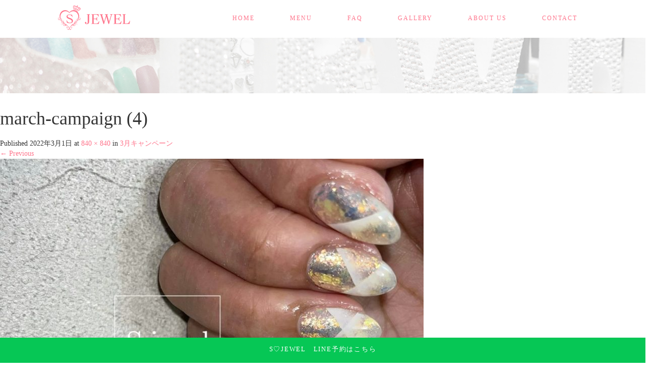

--- FILE ---
content_type: text/html; charset=UTF-8
request_url: https://sjewel.net/?attachment_id=731
body_size: 72911
content:
<!DOCTYPE html>
<html dir="ltr" lang="ja">
<head>
<!-- Global site tag (gtag.js) - Google Analytics -->
<script async src="https://www.googletagmanager.com/gtag/js?id=UA-88070072-21"></script>
<script>
  window.dataLayer = window.dataLayer || [];
  function gtag(){dataLayer.push(arguments);}
  gtag('js', new Date());

  gtag('config', 'UA-88070072-21');
</script>
  <meta charset="UTF-8">
  <meta name="viewport" content="width=device-width">
  <meta http-equiv="X-UA-Compatible" content="IE=edge">
  <meta name="format-detection" content="telephone=no">

  


  
  <link rel="profile" href="http://gmpg.org/xfn/11">
  <link rel="pingback" href="https://sjewel.net/xmlrpc.php">

    
		<!-- All in One SEO 4.9.3 - aioseo.com -->
		<title>march-campaign (4) | 春日市のネイルサロン、ジェルネイル、スワロフスキーデコ | S♡JEWEL</title>
	<meta name="robots" content="max-image-preview:large" />
	<meta name="author" content="sjewel"/>
	<link rel="canonical" href="https://sjewel.net/?attachment_id=731#main" />
	<meta name="generator" content="All in One SEO (AIOSEO) 4.9.3" />
		<script type="application/ld+json" class="aioseo-schema">
			{"@context":"https:\/\/schema.org","@graph":[{"@type":"BreadcrumbList","@id":"https:\/\/sjewel.net\/?attachment_id=731#main#breadcrumblist","itemListElement":[{"@type":"ListItem","@id":"https:\/\/sjewel.net#listItem","position":1,"name":"Home","item":"https:\/\/sjewel.net","nextItem":{"@type":"ListItem","@id":"https:\/\/sjewel.net\/?attachment_id=731#main#listItem","name":"march-campaign (4)"}},{"@type":"ListItem","@id":"https:\/\/sjewel.net\/?attachment_id=731#main#listItem","position":2,"name":"march-campaign (4)","previousItem":{"@type":"ListItem","@id":"https:\/\/sjewel.net#listItem","name":"Home"}}]},{"@type":"ItemPage","@id":"https:\/\/sjewel.net\/?attachment_id=731#main#itempage","url":"https:\/\/sjewel.net\/?attachment_id=731#main","name":"march-campaign (4) | \u6625\u65e5\u5e02\u306e\u30cd\u30a4\u30eb\u30b5\u30ed\u30f3\u3001\u30b8\u30a7\u30eb\u30cd\u30a4\u30eb\u3001\u30b9\u30ef\u30ed\u30d5\u30b9\u30ad\u30fc\u30c7\u30b3 | S\u2661JEWEL","inLanguage":"ja","isPartOf":{"@id":"https:\/\/sjewel.net\/#website"},"breadcrumb":{"@id":"https:\/\/sjewel.net\/?attachment_id=731#main#breadcrumblist"},"author":{"@id":"https:\/\/sjewel.net\/author\/sjewel\/#author"},"creator":{"@id":"https:\/\/sjewel.net\/author\/sjewel\/#author"},"datePublished":"2022-03-01T15:21:42+09:00","dateModified":"2022-03-01T15:21:42+09:00"},{"@type":"Organization","@id":"https:\/\/sjewel.net\/#organization","name":"\u6625\u65e5\u5e02\u306e\u30cd\u30a4\u30eb\u30b5\u30ed\u30f3\u3001\u30b8\u30a7\u30eb\u30cd\u30a4\u30eb\u3001\u30b9\u30ef\u30ed\u30d5\u30b9\u30ad\u30fc\u30c7\u30b3 | S\u2661JEWEL","url":"https:\/\/sjewel.net\/"},{"@type":"Person","@id":"https:\/\/sjewel.net\/author\/sjewel\/#author","url":"https:\/\/sjewel.net\/author\/sjewel\/","name":"sjewel","image":{"@type":"ImageObject","@id":"https:\/\/sjewel.net\/?attachment_id=731#main#authorImage","url":"https:\/\/secure.gravatar.com\/avatar\/e373c82adc09c0844c84438d5823274b?s=96&d=mm&r=g","width":96,"height":96,"caption":"sjewel"}},{"@type":"WebSite","@id":"https:\/\/sjewel.net\/#website","url":"https:\/\/sjewel.net\/","name":"\u6625\u65e5\u5e02\u306e\u30cd\u30a4\u30eb\u30b5\u30ed\u30f3\u3001\u30b8\u30a7\u30eb\u30cd\u30a4\u30eb\u3001\u30b9\u30ef\u30ed\u30d5\u30b9\u30ad\u30fc\u30c7\u30b3 | S\u2661JEWEL","inLanguage":"ja","publisher":{"@id":"https:\/\/sjewel.net\/#organization"}}]}
		</script>
		<!-- All in One SEO -->

<link rel='dns-prefetch' href='//ajax.googleapis.com' />
<link rel='dns-prefetch' href='//use.fontawesome.com' />
<link rel='dns-prefetch' href='//s.w.org' />
<link rel="alternate" type="application/rss+xml" title="春日市のネイルサロン、ジェルネイル、スワロフスキーデコ | S♡JEWEL &raquo; フィード" href="https://sjewel.net/feed/" />
<link rel="alternate" type="application/rss+xml" title="春日市のネイルサロン、ジェルネイル、スワロフスキーデコ | S♡JEWEL &raquo; コメントフィード" href="https://sjewel.net/comments/feed/" />
<link rel="alternate" type="application/rss+xml" title="春日市のネイルサロン、ジェルネイル、スワロフスキーデコ | S♡JEWEL &raquo; march-campaign (4) のコメントのフィード" href="https://sjewel.net/?attachment_id=731#main/feed/" />
		<script type="text/javascript">
			window._wpemojiSettings = {"baseUrl":"https:\/\/s.w.org\/images\/core\/emoji\/13.1.0\/72x72\/","ext":".png","svgUrl":"https:\/\/s.w.org\/images\/core\/emoji\/13.1.0\/svg\/","svgExt":".svg","source":{"concatemoji":"https:\/\/sjewel.net\/wp-includes\/js\/wp-emoji-release.min.js?ver=5.8.12"}};
			!function(e,a,t){var n,r,o,i=a.createElement("canvas"),p=i.getContext&&i.getContext("2d");function s(e,t){var a=String.fromCharCode;p.clearRect(0,0,i.width,i.height),p.fillText(a.apply(this,e),0,0);e=i.toDataURL();return p.clearRect(0,0,i.width,i.height),p.fillText(a.apply(this,t),0,0),e===i.toDataURL()}function c(e){var t=a.createElement("script");t.src=e,t.defer=t.type="text/javascript",a.getElementsByTagName("head")[0].appendChild(t)}for(o=Array("flag","emoji"),t.supports={everything:!0,everythingExceptFlag:!0},r=0;r<o.length;r++)t.supports[o[r]]=function(e){if(!p||!p.fillText)return!1;switch(p.textBaseline="top",p.font="600 32px Arial",e){case"flag":return s([127987,65039,8205,9895,65039],[127987,65039,8203,9895,65039])?!1:!s([55356,56826,55356,56819],[55356,56826,8203,55356,56819])&&!s([55356,57332,56128,56423,56128,56418,56128,56421,56128,56430,56128,56423,56128,56447],[55356,57332,8203,56128,56423,8203,56128,56418,8203,56128,56421,8203,56128,56430,8203,56128,56423,8203,56128,56447]);case"emoji":return!s([10084,65039,8205,55357,56613],[10084,65039,8203,55357,56613])}return!1}(o[r]),t.supports.everything=t.supports.everything&&t.supports[o[r]],"flag"!==o[r]&&(t.supports.everythingExceptFlag=t.supports.everythingExceptFlag&&t.supports[o[r]]);t.supports.everythingExceptFlag=t.supports.everythingExceptFlag&&!t.supports.flag,t.DOMReady=!1,t.readyCallback=function(){t.DOMReady=!0},t.supports.everything||(n=function(){t.readyCallback()},a.addEventListener?(a.addEventListener("DOMContentLoaded",n,!1),e.addEventListener("load",n,!1)):(e.attachEvent("onload",n),a.attachEvent("onreadystatechange",function(){"complete"===a.readyState&&t.readyCallback()})),(n=t.source||{}).concatemoji?c(n.concatemoji):n.wpemoji&&n.twemoji&&(c(n.twemoji),c(n.wpemoji)))}(window,document,window._wpemojiSettings);
		</script>
		<style type="text/css">
img.wp-smiley,
img.emoji {
	display: inline !important;
	border: none !important;
	box-shadow: none !important;
	height: 1em !important;
	width: 1em !important;
	margin: 0 .07em !important;
	vertical-align: -0.1em !important;
	background: none !important;
	padding: 0 !important;
}
</style>
	<link rel='stylesheet' id='sbi_styles-css'  href='https://sjewel.net/wp-content/plugins/instagram-feed/css/sbi-styles.min.css?ver=6.10.0' type='text/css' media='all' />
<link rel='stylesheet' id='wp-block-library-css'  href='https://sjewel.net/wp-includes/css/dist/block-library/style.min.css?ver=4.1.1' type='text/css' media='all' />
<link rel='stylesheet' id='aioseo/css/src/vue/standalone/blocks/table-of-contents/global.scss-css'  href='https://sjewel.net/wp-content/plugins/all-in-one-seo-pack/dist/Lite/assets/css/table-of-contents/global.e90f6d47.css?ver=4.9.3' type='text/css' media='all' />
<style id='font-awesome-svg-styles-default-inline-css' type='text/css'>
.svg-inline--fa {
  display: inline-block;
  height: 1em;
  overflow: visible;
  vertical-align: -.125em;
}
</style>
<link rel='stylesheet' id='font-awesome-svg-styles-css'  href='https://sjewel.net/wp-content/uploads/font-awesome/v7.1.0/css/svg-with-js.css' type='text/css' media='all' />
<link rel='stylesheet' id='contact-form-7-css'  href='https://sjewel.net/wp-content/plugins/contact-form-7/includes/css/styles.css?ver=5.5.6.1' type='text/css' media='all' />
<link rel='stylesheet' id='foobox-free-min-css'  href='https://sjewel.net/wp-content/plugins/foobox-image-lightbox/free/css/foobox.free.min.css?ver=2.7.35' type='text/css' media='all' />
<link rel='stylesheet' id='_tk-bootstrap-wp-css'  href='https://sjewel.net/wp-content/themes/amore_tcd028/includes/css/bootstrap-wp.css?ver=4.1.1' type='text/css' media='all' />
<link rel='stylesheet' id='_tk-bootstrap-css'  href='https://sjewel.net/wp-content/themes/amore_tcd028/includes/resources/bootstrap/css/bootstrap.min.css?ver=4.1.1' type='text/css' media='all' />
<link rel='stylesheet' id='_tk-font-awesome-css'  href='https://sjewel.net/wp-content/themes/amore_tcd028/includes/css/font-awesome.min.css?ver=4.1.0' type='text/css' media='all' />
<link rel='stylesheet' id='_tk-style-css'  href='https://sjewel.net/wp-content/themes/amore_tcd028/style.css?ver=4.1.1' type='text/css' media='all' />
<link rel='stylesheet' id='font-awesome-official-css'  href='https://use.fontawesome.com/releases/v7.1.0/css/all.css' type='text/css' media='all' integrity="sha384-YgSbYtJcfPnMV/aJ0UdQk84ctht/ckX0MrfQwxOhw43RMBw2WSaDSMVh4gQwLdE4" crossorigin="anonymous" />
<link rel='stylesheet' id='font-awesome-official-v4shim-css'  href='https://use.fontawesome.com/releases/v7.1.0/css/v4-shims.css' type='text/css' media='all' integrity="sha384-x7gY7KtJtebXMA+u0+29uPlUOz4p7j98RqgzQi1GfRXoi2lLDwinWvWfqWmlDB/i" crossorigin="anonymous" />
<script type='text/javascript' src='https://ajax.googleapis.com/ajax/libs/jquery/1.11.3/jquery.min.js?ver=5.8.12' id='jquery-js'></script>
<script type='text/javascript' src='https://sjewel.net/wp-content/themes/amore_tcd028/includes/resources/bootstrap/js/bootstrap.js?ver=5.8.12' id='_tk-bootstrapjs-js'></script>
<script type='text/javascript' src='https://sjewel.net/wp-content/themes/amore_tcd028/includes/js/bootstrap-wp.js?ver=5.8.12' id='_tk-bootstrapwp-js'></script>
<script type='text/javascript' src='https://sjewel.net/wp-content/themes/amore_tcd028/includes/js/keyboard-image-navigation.js?ver=20120202' id='_tk-keyboard-image-navigation-js'></script>
<script type='text/javascript' id='foobox-free-min-js-before'>
/* Run FooBox FREE (v2.7.35) */
var FOOBOX = window.FOOBOX = {
	ready: true,
	disableOthers: false,
	o: {wordpress: { enabled: true }, countMessage:'image %index of %total', captions: { dataTitle: ["captionTitle","title"], dataDesc: ["captionDesc","description"] }, rel: '', excludes:'.fbx-link,.nofoobox,.nolightbox,a[href*="pinterest.com/pin/create/button/"]', affiliate : { enabled: false }},
	selectors: [
		".foogallery-container.foogallery-lightbox-foobox", ".foogallery-container.foogallery-lightbox-foobox-free", ".gallery", ".wp-block-gallery", ".wp-caption", ".wp-block-image", "a:has(img[class*=wp-image-])", ".foobox"
	],
	pre: function( $ ){
		// Custom JavaScript (Pre)
		
	},
	post: function( $ ){
		// Custom JavaScript (Post)
		
		// Custom Captions Code
		
	},
	custom: function( $ ){
		// Custom Extra JS
		
	}
};
</script>
<script type='text/javascript' src='https://sjewel.net/wp-content/plugins/foobox-image-lightbox/free/js/foobox.free.min.js?ver=2.7.35' id='foobox-free-min-js'></script>
<link rel="https://api.w.org/" href="https://sjewel.net/wp-json/" /><link rel="alternate" type="application/json" href="https://sjewel.net/wp-json/wp/v2/media/731" /><link rel='shortlink' href='https://sjewel.net/?p=731' />
<link rel="alternate" type="application/json+oembed" href="https://sjewel.net/wp-json/oembed/1.0/embed?url=https%3A%2F%2Fsjewel.net%2F%3Fattachment_id%3D731%23main" />
<link rel="alternate" type="text/xml+oembed" href="https://sjewel.net/wp-json/oembed/1.0/embed?url=https%3A%2F%2Fsjewel.net%2F%3Fattachment_id%3D731%23main&#038;format=xml" />
<link rel="icon" href="https://sjewel.net/wp-content/uploads/2018/07/cropped-icon-32x32.jpg" sizes="32x32" />
<link rel="icon" href="https://sjewel.net/wp-content/uploads/2018/07/cropped-icon-192x192.jpg" sizes="192x192" />
<link rel="apple-touch-icon" href="https://sjewel.net/wp-content/uploads/2018/07/cropped-icon-180x180.jpg" />
<meta name="msapplication-TileImage" content="https://sjewel.net/wp-content/uploads/2018/07/cropped-icon-270x270.jpg" />
  
  <link rel="stylesheet" media="screen and (max-width:771px)" href="https://sjewel.net/wp-content/themes/amore_tcd028/footer-bar/footer-bar.css?ver=4.1.1">

  <script type="text/javascript" src="https://sjewel.net/wp-content/themes/amore_tcd028/js/jquery.elevatezoom.js"></script>
  <script type="text/javascript" src="https://sjewel.net/wp-content/themes/amore_tcd028/parallax.js"></script>
  <script type="text/javascript" src="https://sjewel.net/wp-content/themes/amore_tcd028/js/jscript.js"></script>
   

  <script type="text/javascript">
    jQuery(function() {
      jQuery(".zoom").elevateZoom({
        zoomType : "inner",
        zoomWindowFadeIn: 500,
        zoomWindowFadeOut: 500,
        easing : true
      });
    });
  </script>
  <!--スマホ表示時のみ電話番号にリンク-->
  <script type="text/javascript">
	  function smtel(telno){
		  if((navigator.userAgent.indexOf('iPhone') > 0 && navigator.userAgent.indexOf('iPod') == -1) || navigator.userAgent.indexOf('Android') > 0 && navigator.userAgent.indexOf('Mobile') > 0){
			  document.write('<a class="tel-link" href="tel:'+telno+'">'+telno+'</a>');
		  }else{
			  document.write('<span class="tel-link">'+telno+'</span>');
		  }
	  }
  </script>
  
  <!--font-awesome-->
  <script defer src="https://use.fontawesome.com/releases/v5.0.6/js/all.js"></script>
  <!--font-awesomeここまで-->
	
  <!--typekit-->
  <script src="https://use.typekit.net/mwr3ozm.js"></script>
  <script>try{Typekit.load({ async: true });}catch(e){}</script>

  <script type="text/javascript" src="https://sjewel.net/wp-content/themes/amore_tcd028/js/syncertel.js"></script>

  <link rel="stylesheet" media="screen and (max-width:991px)" href="https://sjewel.net/wp-content/themes/amore_tcd028/responsive.css?ver=4.1.1">
  <link rel="stylesheet" href="//maxcdn.bootstrapcdn.com/font-awesome/4.3.0/css/font-awesome.min.css">
  <link rel="stylesheet" href="https://sjewel.net/wp-content/themes/amore_tcd028/amore.css?ver=4.1.1" type="text/css" />
  <link rel="stylesheet" href="https://sjewel.net/wp-content/themes/amore_tcd028/comment-style.css?ver=4.1.1" type="text/css" />
  <style type="text/css">
          .site-navigation{position:fixed;}
    
  .fa, .wp-icon a:before {display:inline-block;font:normal normal normal 14px/1 FontAwesome;font-size:inherit;text-rendering:auto;-webkit-font-smoothing:antialiased;-moz-osx-font-smoothing:grayscale;transform:translate(0, 0)}
  .fa-phone:before, .wp-icon.wp-fa-phone a:before {content:"\f095"; margin-right:5px;}

  body { font-size:14px; }
  a {color: #238C00;}
  a:hover {color: #AAAAAA;}
  #global_menu ul ul li a{background:#238C00;}
  #global_menu ul ul li a:hover{background:#AAAAAA;}
  #previous_next_post a:hover{
    background: #AAAAAA;
  }
  .social-icon:hover{
    background-color: #238C00 !important;
  }
  .up-arrow:hover{
    background-color: #238C00 !important;
  }

  .menu-item:hover *:not(.dropdown-menu *){
    color: #238C00 !important;
  }
  .menu-item a:hover {
    color: #238C00 !important;
  }
  .button a, .pager li > a, .pager li > span{
    background-color: #AAAAAA;
  }
  .dropdown-menu .menu-item > a:hover, .button a:hover, .pager li > a:hover{
    background-color: #238C00 !important;
  }
  .button-green a{
    background-color: #238C00;
  }
  .button-green a:hover{
    background-color: #175E00;
  }
  .timestamp{
    color: #238C00;
  }
  .blog-list-timestamp{
    color: #238C00;
  }
  .footer_main, .scrolltotop{
    background-color: #222222;
  }
  .scrolltotop_arrow a:hover{
    color: #238C00;
  }

  .first-h1{
    color: #FFFFFF;
    text-shadow: 0px 0px 10px #666666 !important;
  }
  .second-body, .second-body{
    color: #333333;
  }
  .top-headline.third_headline{
      color: #FFFFFF;
      text-shadow: 0px 0px 10px #666666;
  }
  .top-headline.fourth_headline{
      color: #FFFFFF;
      text-shadow: 0px 0px 10px #666666;
  }
  .top-headline.fifth_headline{
      color: #FFFFFF;
      text-shadow: 0px 0px 10px #666666;
  }

  .top-headline{
      color: #FFFFFF;
      text-shadow: 0px 0px 10px #666666;
  }

  .thumb:hover:after{
      box-shadow: inset 0 0 0 7px #238C00;
  }


    p { word-wrap:break-word; }
  
  /* 全体のための記述 */

body {
    font-family: "ヒラギノ明朝 ProN W3", "Hiragino Mincho ProN", "HG明朝E", "ＭＳ Ｐ明朝", "ＭＳ 明朝", serif;
    background-color: #ffffff;
    color: #333333;
}

.romaji {
    font-weight: bold;
    font-family: "ヒラギノ明朝 ProN W3", "Hiragino Mincho ProN", "HG明朝E", "ＭＳ Ｐ明朝", "ＭＳ 明朝", serif;
}

a {
    color: #ff748b;
    -webkit-transition: 0.3s ease-in-out !important;
}

a:hover {
    color: #e27e35;
    text-decoration: none;
}

h1#logo {
    margin-top: 10px;
}

.h_logo {
    width: 144px;
    height: auto;
}

.site-navigation {
    background-color: #ffffff;
}

#main-menu>li>a {
    font-size: 12px;
    color: #ff748b !important;
    letter-spacing: 2px;
    padding-left: 35px;
    padding-right: 35px;
}

#main-menu>li>a:hover {
    color: #ff748b !important;
    border-bottom: 3px solid;
}

.dropdown-menu {
    box-shadow: none;
    background-color: #ff748b !important;
    min-width: 240px;
}

.dropdown-menu li a {
    color: #ffffff !important;
    font-size: 12px !important;
    letter-spacing: 0.1em;
}

.dropdown-menu .menu-item > a:hover {
    color: #ff748b !important;
    background-color: #ffffff !important;
}

.dropdown-menu .menu-item:hover * {
    color: #ffffff !important;
    background: #56c2e6 !important;
}

#footer, .footer_main, .scrolltotop {
    background: #ff748b;
}

.social-icon {
    margin-top: 0px;
    background-color: #3b5998;
    height: 40px;
}

.social-icon:hover {
    background-color: #feb753 !important;
}

.scrolltotop_arrow {
    background-image: none;
}

.scrolltotop_arrow a {
    color: #ffffff;
}

.scrolltotop_arrow a:hover {
    color: #ffb6c3;
}

.copr {
    background-color: #ff748b;
    color: #ffffff;
    margin-bottom: 50px;
}

span.copyright {
    font-weight:  normal;
}

.copyright a {
    color: #ffffff;
}

.copyright a:hover {
    text-decoration: none;
    color: #ffffff;
}

.footer-menu.collapse.navbar-collapse ul {
    margin: 0 auto;
    text-align: center;
    width: 90%;
}

.f_logo {
    width: 200px;
}

.footer-menu ul li a {
    color: #ffffff !important;
    text-align: center;
    line-height: 1.6;
    font-size: 12px !important;
    font-weight: normal;
    letter-spacing: 2px;
}

.footer-menu ul li a:hover {
    color: #ffb6c3!important;
}

h3#footer_logo {
    margin-bottom: 20px;
}

p.telLink {
    font-size: 2em;
    color: #4899d4;
}

.sns_default_top {
    margin-left: -20px;
}

/* フロントページ用の記述 */

.first-h1 {
    color: #FFFFFF;
    text-shadow: 0px 0px 10px #666666 !important;
    margin: 0 auto 30px;
}

h2.first-h1 img {
    width: 400px;
}

p.second-img {
    margin: 50px 0 0;
}

p.second-img img {
    width: 300px;
}

.amore-welcome-top {
    padding: 100px 15px;
}

.second-lead.mb40 h2 {
    font-size: 28px;
    line-height: 1.6em;
    font-weight: normal;
    letter-spacing: 2px;
    margin: 0;
    color: #333333;
}

.second-body, .second-body {
    color: #333333 !important;
    letter-spacing: 2px;
    font-size: 14px !important;
    font-weight: normal;
}

.top-headline {
    color: #333333 !important;
    letter-spacing: 10px;
    font-size: 34px;
    text-align: center;
    padding: 10px;
    margin: 0px;
    font-weight: normal;
    text-shadow: none !important;
}

.third-banner-headline {
    width: 100%;
    text-align: center;
    font-size: 20px;
    font-weight: normal;
    letter-spacing: 0.1em;
    color: #333333;
}

.third-banner-body {
    color: #333333;
}

.circle-banner:hover .cover {
    background: rgba(0, 0, 0, 0.51);
}

.cover.text-center h3 {
    font-size: 18px;
    letter-spacing: 2px;
    line-height: 26px;
}

.square-banner-label {
    background: #ff748b;
    color: #ffffff;
    font-weight: normal;
    letter-spacing: 1px;
}

.button a, .pager li > a, .pager li > span {
    background-color: #d3d3d3;
    font-size: 12px;
    font-weight: normal;
    letter-spacing: 1px;
    color: #fffff7;
}

.button a:hover, .pager li > a:hover {
    background-color: #ff748b !important;
    color: #ffffff;
}

.timestamp {
    color: #333333;
    font-weight: normal;
}

.list-title a, .blog-list-title a {
    color: #e24e4e;
    font-weight: normal;
}

.list-title a:hover, .blog-list-title a:hover {
    color: #ff748b;
}

.list-body {
    font-size: 14px;
    line-height: 200%;
}

.list-body a {
    color: #333;
}

.list-body a:hover {
    color: #8d8d8d;
}

.fifth-banner-headline {
    font-family: "ヒラギノ明朝 ProN W3", "Hiragino Mincho ProN", "HG明朝E", "ＭＳ Ｐ明朝", "ＭＳ 明朝", serif;
    width: 100%;
    text-align: left;
    font-size: 20px;
    font-weight: normal;
    letter-spacing: 0.1em;
    color: #ff748b;
}

.map-wrap-dark {
    font-size: 14px;
}

a.top_mail_but {
    width: 400px;
    display: block;
    border: 2px solid;
    text-align: center;
    box-sizing: border-box;
    padding: 10px;
    font-weight: bold;
    font-size: 1.2em;
    margin: 20px auto 0;
}

a:hover.top_mail_but {
    text-decoration: none;
    color: #ff6464;
}



/* 固定ページのための記述 */
.article {
    margin-bottom: 100px;
}

.amore-divider {
    padding: 60px 0 !important;
}

.single-page {
    margin-bottom: 0px;
}

.foogallery {
    margin: 50px 0 0;
}

.breadcrumb {
    background: none;
    text-align: left;
    margin-bottom: 40px !important;
    color: #aaa;
}

#bread_crumb {
    margin-bottom: 50px;
}

#bread_crumb li.home a:before {
    color: #333;
}

.breadcrumb-home {
    margin-right: 8px;
    padding-bottom: 3px;
    color: #333;
}

#bread_crumb li {
    font-weight: normal;
    background-image: none;
    color: #333;
}

.single-page a {
    color: #e0823e;
    font-weight: bold;
    text-decoration: none;
}

.single-page a:hover {
    color: #44a0bf;
}

.single-page p {
    line-height: 2em;
    font-size: 14px;
    margin-bottom: 20px;
    letter-spacing: 1px;
}

p.mainText {
    text-align: center;
}

.single-page h2 {
    font-size: 30px;
    line-height: 38px;
    color: #333333;
    font-weight: normal;
    background-image: url(https://sjewel.net/wp-content/uploads/2018/07/insta_h2.png);
    background-size: 40px;
    background-repeat: no-repeat;
    background-position: center bottom;
    text-align: center;
    padding: 0 0 30px;
    letter-spacing: 2px;
    margin: 150px 0 30px;
}

.single-page h3 {
    font-size: 20px;
    line-height: 1.5em;
    color: #595959;
    margin: 80px 0px 20px;
    text-align: left;
    font-weight: normal;
    padding: 0 10px 15px;
    background: none;
    border-bottom: #ff748b 1px solid;
}

h2.firstTitle, h3.firstTitle, .firstBox {
    margin-top: 0px !important;
}

.single-page ul, .single-page ol, .single-page dl {
    margin-bottom: 0;
}

.single-page ul {
    list-style: none;
    padding-left: 0;
}

.single-page li {
    font-size: 14px;
    margin-bottom: 10px;
    line-height: 24px;
    list-style: disc;
    margin-left: 15px;
}

.single-page ol li {
    background-image: none;
    padding: 0;
    margin-bottom: 10px;
    font-weight: normal;
    color: #7b7b7b;
    font-size: 16px;
    line-height: 2em;
}

.single-page li.last {
    margin-bottom:  0px;
}

.single-page table {
    margin: 0 auto 20px;
}

.single-page td, .single-page th {
    padding: 15px 20px;
    line-height: 1.6;
    border: 1px solid #e3e3e3;
    font-size: 14px;
    background: none;
}

.single-page th {
    width: 25%;
    text-align: center;
    color: #8a8a8a;
}

.single-page dt,.single-page dd {
    font-size:  16px;
    line-height:  1.8em;
}

.single-page dt {
    font-weight:  bold;
    color: #333333;
}

/* サイト独自の記述 */

.contents {
    margin-bottom: 150px;
}

.contBox {
    width: 47.9%;
    vertical-align: top;
    display: inline-block;
    box-sizing: border-box;
}

.contBox.left {
    margin-right: 3.5%;
}

.bannerBox {
    margin: 70px 0 0;
}

.tripleBox {
    width: 32.5%;
    display: inline-block;
    vertical-align: top;
}

.tripleBox img {
    margin: 0px !important;
}

.tripleBox.right {
    float: right;
}

.tripleBox.center {
    margin: 0 1%;
}

i.fa.fa-phone {
    margin-right: 10px;
}

.single-page img.aligncenter {
    margin:  0 !important;
}

.fa-arrow-circle-right {
    margin-right: 5px;
    color: #e45b5b;
}


/* サイド */
.sidebar-padder {
    margin-top: 50px;
}

a.side_but_img {
    display:  block;
    border: 4px solid #dcdcdc;
}

a:hover.side_but_img {
    border: 4px solid #a047cd;
}

a.side_but_img img {
    width: 100%;
}

h3.side_headline {
    padding: 0 0 15px;
    font-size: 1em;
    font-weight: normal;
    color: #ff748b;
    line-height: 1.5em;
    border-bottom: 1px solid;
}

.nav>li>a:hover, .nav>li>a:focus {
    background: none;
}

.side_contact h3 {
    text-align:  center;
    font-size: 1.1em;
    font-weight:  bold;
    color: #f44e50;
    margin-bottom:  10px;
}

.side_contact {
    color: #a047cd;
    box-sizing:  border-box;
    padding: 20px;
    background-color: #f6f5f7;
    border-radius:  8px;
}

.side_contact p.tel_text {
    font-size:  1.5em;
    margin-bottom:  10px;
}

.side_contact p.tel_text_small {
    font-size:  0.8em;
    color: #333;
}

.side_contact p.open_text {
    font-size:  1em;
    margin-bottom:  0;
}

@media only screen and (max-width: 991px){
.side_contact p.tel_text {
    font-size: 1.1em;
    text-align: left;
}

.side_contact p.tel_text_small {
    text-align:  left;
}

.side_contact h3 {
    font-size: 0.8em;
    text-align: center;
}

.side_contact p.open_text {
    font-size:  0.7em;
}
}

/* お問い合わせフォームのための記述 */
.wpcf7 {
    background: none;
    margin-bottom: 100px !important;
    border: none;
}

.wpcf7 form {
    padding: 0;
    margin: 0;
}

.wpcf7 input, .wpcf7 textarea {
    -moz-box-sizing: border-box;
    box-sizing: border-box;
    background-color: #ffffff;
    border: 1px solid #9a9a9a;
    padding: 15px;
    border-radius: 0px;
}

.wpcf7 input:focus, .wpcf7 textarea:focus {
    box-shadow: none;
    border: 1px solid #c76564;
}

.wpcf7 .wpcf7-not-valid {
    border: 3px solid #e23131;
    background-color: #fff;
}

.wpcf7 input.wpcf7-submit {
    background-color: #c66565;
    border-radius: 4px;
}

/* 基本設定のための記述 */

.cont_box {
    width: 49%;
    display: inline-block;
    padding: 0 2%;
    box-sizing: border-box;
    margin-bottom: 15px;
    margin: 0 0.4% 15px;
    vertical-align: top;
}

.clearfix {
    display: block;
}

.margin-100 {
   margin-bottom:100px !important;
}

.margin-90 {
   margin-bottom:90px !important;
}

.margin-80{
   margin-bottom:80px !important;
}

.margin-70{
   margin-bottom:70px !important;
}

.margin-60{
   margin-bottom:60px !important;
}

.margin-50{
   margin-bottom:50px !important;
}

.margin-40 {
   margin-bottom:40px !important;
}

.margin-30 {
   margin-bottom:30px !important;
}

.margin-20 {
   margin-bottom:20px !important;
}

.margin-10 {
   margin-bottom:10px !important;
}

.margin-0 {
   margin-bottom:0px !important;
}

/* お知らせ一覧 */

.cate-title {
    font-size: 30px;
    margin-bottom: 20px !important;
    letter-spacing: 2px;
    font-weight: normal;
    color: #333333;
}

.blog-list-title {
    font-weight: normal;
}

.blog-list-timestamp {
    color: #333333;
}

.thumb:hover:after {
    box-shadow: inset 0 0 0 4px #ff748b;
}

.page_navi a:hover {
    background: #ffa2a5;
}

/* お知らせ詳細 */
div.entry-content h2{
    margin-bottom: 20px;
    border-bottom: dotted 2px #ff748b;
    color: #ff748b;
    padding-bottom: 8px;
}
.page-title {
    font-weight: normal;
    color: #cb7b4f;
}

.side_widget ul li a {
    padding: 0;
    color: #df7f4e;
}

span.post-date {
    margin-bottom: 20px;
    display: block;
    font-size: 0.8em;
    border-bottom: 1px dotted;
    padding-bottom: 20px;
}

@media only screen and (min-width: 485px){

#share_btm1 {
    margin: 60px 0 20px;
}
}

/* レスポンシブの為の記述 */
@media (max-width: 1024px) {
h2.first-h1 img {
    width:  350px;
}

#topcover {
    background: url() center center no-repeat;
    background-size: cover;
}

#main-menu>li>a {
    font-size: 10px;
}

a.menu_button:before {
    color: #ff748b;
}

a.menu_button:hover, a.menu_button.active {
    background: #ff748b;
}

a.menu_button:hover:before, a.menu_button.active:before {
    color: #ffffff;
}

.pc #global_menu ul li a {
    font-size: 12px;
    color: #333333 !important;
}

.mobile #global_menu a {
    background: #ff748b !important;
    color: #ffffff !important;
}

.mobile #global_menu a:hover {
    color: #ffffff !important;
    background-color: #ff748b !important;
}

.mobile #global_menu ul ul a {
    background: #ff748b !important;
}

.mobile #global_menu .child_menu_button .icon:before {
    color: #ffffff;
    border: 1px solid #ffffff;
}

/* サイト独自の記述 */
#bread_crumb {
    margin-bottom: 10px;
}

.cont_box {
    margin:  0 0.3% 15px;
}

}

@media only screen and (max-width: 991px) {


.h_logo {
    width: 147px;
    height: auto;
}

#main-menu > li > a:hover {
    background: #513a1e !important;
    color: #fff !important;
    border: none;
}

.navbar-default .navbar-toggle .icon-bar {
    background-color: #ffffff;
}

.navbar-collapse {
    background-color: rgba(214, 170, 194, 0.86) !important;
}

#main-menu>li>a {
    font-size: 14px;
    color: #ffffff !important;
    text-shadow: none;
}

.dropdown-menu {
    -webkit-box-shadow: none !important;
    box-shadow: none !important;
}

.dropdown-menu li a {
    padding: 10px 0 10px 35px;
    color: #ffffff !important;
    font-size: 14px;
}

.amore-divider .top-headline {
    margin-top: 0px;
    margin-bottom: 10px;
    line-height: 3.5em !important;
    letter-spacing: 0.2em;
    font-size: 3em !important;
}

.second-lead.mb40 {
    margin-bottom: 10px !important;
    width: 96%;
}

.second-lead.mb40 h2 {
    text-align: left;
    line-height: 1.6em;
    font-size: 22px;
    margin-bottom: 20px;
}

.top-headline {
    font-size: 2em;
}

.navbar-nav>li {
    border-bottom: 1px dotted #d6aac2;
    padding-top: 0px;
    padding-bottom: 0px;
}

.second-body, .second-body {
    text-align: left;
    font-size: 16px !important;
    width: 96%;
}

.single-page p, .single-page li, .entry-content ol, .single-page ol li, .single-page dt,.single-page dd {
    font-size: 12px;
}

.single-page {
    margin-bottom: 70px;
}

.single-page h2 {
    font-size: 22px;
    margin-bottom: 20px;
    margin-top: 100px;
}

.single-page h3 {
    font-size: 18px;
    padding: 0 0 10px;
}

.single-page td, .single-page th {
    padding: 10px 15px 10px;
    font-size: 14px;
}

.contBox {
    width: 100%;
    margin-bottom: 20px;
}

.contBox.left {
    margin: 0 0 35px;
}

.contBox {
    width: 100%;
}

.contBox.left {
    margin: 0 0 15px;
}

}

@media only screen and (max-width: 770px) {

.dp-footer-bar {
    background: rgba(244, 242, 232, 0.95) !important;
    border-top: solid 1px #e6dfcc !important;
}

.dp-footer-bar-item + .dp-footer-bar-item {
    border-left: solid 1px #e6dfcc !important;
}

.dp-footer-bar a {
    color: #9e9460 !important;
}

h1#logo {
    margin-top: 6px;
}

h1#logo, #logo {
    top: 0px !important;
}

#logo_image #logo img {
    height: 35px !important;
    margin-top: 11px;
}

.h_logo {
    width: 200px;
}

h2.first-h1 img {
    width:  330px;
}

.amore-welcome-top {
    padding: 50px 10px;
}

#return_top a {
    background: #ff748b;
    bottom: 50px;
}

#return_top a:before {
    color: #ffffff;
}

#sixth {
    background-color: #f3f3f3 !important;
    background-size: cover;
    padding: 0;
    background-image:url(https://sjewel.net/wp-content/uploads/tcd-w/bg_map.jpg) !important;
}

#sixth .container {
    background-color: rgba(0, 0, 0, 0.43);
    width:  100%;
}

#footer.front_mobile_footer {
    background: #ff748b;
}


/* サイト独自 */

.footer_social_link_wrapper {
    background: none;
}

.footer_mobile_menu_wrapper {
    background: none;
    padding-bottom: 30px;
}

.footer_mobile_menu a {
    color: #ffffff !important;
    font-size: 12px;
}

fifth-banner-headline {
    text-align: left !important;
    font-size: 16px !important;
}

#footer_social_link li:before {
    color: #164995;
}

#footer.mobile_footer {
    background: #ff748b;
}

}



@media only screen and (max-width: 700px){
h2.first-h1 img {
    width: 140px;
}

.amore-divider .top-headline {
    font-size: 2em !important;
    line-height: 4.3em !important;
}

.first-h1 {
    margin: -20px 0 0;
    padding: 0;
}

.map-wrap-dark {
    width: 100%;
    margin: 0;
    border: none;
    text-align: left;
    font-size: 14px;
    padding: 0 15px;
}

/* サイト独自 */

}


@media only screen and (min-width: 486px){

br.pcnone {
    display: none;
}

}


@media only screen and (max-width: 485px){
br.spnone {
    display: none;
}

.first-h1 {
    margin:  -20px 0 0;
}

.second-body, .second-body {
    font-size:  12px !important;
}

.fifth-banner-headline, .third-banner-headline {
    font-size: 20px !important;
}

p.mainText {
    text-align: left;
}

h2.first-h1 img {
    width: 70%;
    margin: auto;
}

.second-lead.mb40 h2 {
    font-size: 14px;
    letter-spacing: 0em;
    margin-bottom: 20px;
}

#bread_crumb {
    margin-bottom: 0px;
}

.single-page h2 {
    font-size: 16px;
    margin-bottom: 20px;
}

.single-page h3 {
    font-size: 16px;
    padding: 0 0 10px;
}

.single-page p, .entry-content p, .single-page li, .entry-content ol, .single-page ol li, .single-page dt, .single-page dd {
    font-size: 12px;
}

.single-page p, .entry-content p  {
    letter-spacing: 0px;
}

.single-page li {
    margin-bottom:  3px;
}

.wpcf7 form {
    padding: 20px 10px 1px;
}

.amore-divider .top-headline {
    font-size: 24px !important;
    line-height: 40px !important;
}

.amore-divider {
    padding:  0 !important;
    margin-top:  60px !important;
    height:  60px !important;
}

.amore-divider.top_eregular {
    margin-top:  0px !important;
}

.article {
    margin-bottom: 10px;
}

h2.page-title {
    font-size:  18px;
}

/* サイト独自 */

.cont_box {
    width: 100%;
    margin: 0 0 50px;
}

.single-page td, .single-page th {
    font-size: 12px;
    padding: 10px;
    text-align: left;
}

.banner {
  width: 50%;
  display: block;
  margin: 0 auto;
}

p.top_time {
    font-size: 14px !important;
}

}


/* メイン背景動画のための記述 */
svg.svg-inline--fa.fa-angle-down.fa-w-10 {
    color: #ff748b;
}

section {
    background-color: #ffffff;
    color: #333333;
}

#main-image {
    background-image: url(https://sjewel.ne
t/wp-content/uploads/2018/07/bg_main.png);
    background-color: transparent;
    background-size: cover;
    background-position: bottom;
}

.amore-divider {
    background-repeat: no-repeat;
    background-size: 100%;
    padding: 50px 0;
}



/* フロントページオリジナルコンテンツの記述 */

#second {
    background-image:  url(https://sjewel.net/wp-content/uploads/2018/07/bg_second.jpg);
    background-size:  cover;
    background-position:  center;
}

.topsec01 h2, .topsec02 h2, .topsec03 h2, .topsec04 h2 {
    letter-spacing: .07em;
    line-height:  1.6em;
    margin:  0 0 15px;
}

.topsec01 p, .topsec02 p, .topsec03 p, .topsec04 p {
    letter-spacing:  .07em;
    line-height:  2em;
    font-size:  14px;
}

.topsec01 {
    background-color: #ff748b;
    color:  #fff;
    font-family: "ヒラギノ角ゴ Pro", "Hiragino Kaku Gothic Pro", "メイリオ", "Meiryo", sans-serif;
    text-align:  center;
    padding:  50px 0;
}

p.top_tel {
    font-size:  30px;
    line-height:  1em;
    margin-bottom:  10px;
}

p.top_tel a {
    color:  #ffffff;
}

p.top_time {
    font-size:  16px;
    margin-bottom:  20px;
}

a.line_but {
    background-color: #06c755;
    color: #ffffff;
    box-sizing: border-box;
    display: block;
    padding: 10px;
    letter-spacing: 1px;
    width: 300px;
    margin: 20px auto 0;
    border-radius: 4px;
    box-shadow: 0 3px #299e37;
    text-align: center;
    font-weight: normal;
}

a:hover.line_but {
    background-color: #27ae39;
    box-shadow: none;
    margin: 25px auto -5px;
    color: #ffffff;
}

.topsec02 {
    background-image:  url(https://sjewel.net/wp-content/uploads/2019/09/bg_topsec02.jpg);
    background-size:  cover;
    background-position:  bottom;
    padding: 150px 0;
}

.topsec2_box {
    background-color: rgb(255, 225, 230);
    width: 500px;
    box-sizing: border-box;
    padding: 40px;
    box-shadow: 25px 25px rgba(255, 116, 139, 0.34);
}

.topsec2_box h2 {
    font-size:  22px;
}

.topsec2_box p {
    margin-bottom:  0;
}

.topsec03 {
    padding: 80px 0;
    background-image: url(https://sjewel.net/wp-content/uploads/2018/07/bg_topsec03.jpg);
    background-size: cover;
    background-position: center;
    color: #7d4e4e;
}

.topsec03 .container {
    width:  50%;
    margin-left:  50%;
    padding: 0 20px;
}

.topsec03_box, .topsec04_box {
    width: 90%;
    margin: 0 auto;
}

.topsec03 h2 {
    font-size:  22px;
}

.topsec03_box p {
    margin-bottom:  0;
}

.topsec04 {
    background-image: url(https://sjewel.net/wp-content/uploads/2018/07/bg_topsec04.jpg);
    background-size: cover;
    background-position: center;
    padding: 100px 0;
    color: #fff;
    text-shadow: 0 0 3px #ae4555;
}

.topsec04 .container {
    width: 50%;
    margin-right: 50%;
    padding: 0 20px;
}

.topsec05 {
    padding:  40px 0;
}

.topsec05 h2 {
    background-image:  url(https://sjewel.net/wp-content/uploads/2018/07/insta_h2.png);
    background-size:  40px;
    background-repeat:  no-repeat;
    background-position:  center bottom;
    text-align:  center;
    margin: 0 0 30px;
    padding-bottom:  30px;
    letter-spacing:  1px;
}

a.top_gallery_but {
    background-color: #ff748b;
    display:  block;
    text-align:  center;
    color:  #fff;
    box-sizing:  border-box;
    padding:  15px;
    width:  300px;
    margin: 20px auto 0;
    letter-spacing:  2px;
}

a:hover.top_gallery_but {
    background-color: #e0586e;
}

#stalker_sec {
    display: block;
    position: fixed !important;
    bottom: 0;
    left: 0;
    width: 100%;
    text-align: center;
    z-index: 10000;
}

.stalker_but {
    width:  50%;
    display:  inline-block;
    padding: 15px;
}

.stalker_but.tel_foot {
    background-color: #e06d80;
    min-height:  50px;
    color:  #fff;
    font-size:  18px;
    letter-spacing:  2px;
}

svg.svg-inline--fa.fa-phone-square.fa-w-14 {
    margin-right:  10px;
}

.stalker_but.line_foot {
    min-height: 50px;
    font-size: 18px;
    background-color: #36cf49;
    -webkit-transition: 0.3s ease-in-out !important;
}

.stalker_but.line_foot a {
    color: #fff !important;
    display:  block;
}

.stalker_but.tel_foot a {
    color:  #fff;
}

.stalker_but.line_foot:hover {
    background-color: #229c31;
}

.down-arrow {
    bottom: 50px;
}

.amore-divider.romaji.top_img {/* Permalink - use to edit and share this gradient: http://colorzilla.com/gradient-editor/#ffe5e9+0,ffffff+100 */
     /* Old browsers */
      /* FF3.6-15 */
      /* Chrome10-25,Safari5.1-6 */
      /* W3C, IE10+, FF16+, Chrome26+, Opera12+, Safari7+ */
      /* IE6-9 */
     padding-bottom:  0 !important;
/* Permalink - use to edit and share this gradient: http://colorzilla.com/gradient-editor/#ffedef+0,ffffff+100 */
     background: #ffedef; /* Old browsers */
     background: -moz-linear-gradient(top, #ffedef 0%, #ffffff 100%); /* FF3.6-15 */
     background: -webkit-linear-gradient(top, #ffedef 0%,#ffffff 100%); /* Chrome10-25,Safari5.1-6 */
     background: linear-gradient(to bottom, #ffedef 0%,#ffffff 100%); /* W3C, IE10+, FF16+, Chrome26+, Opera12+, Safari7+ */
     filter: progid:DXImageTransform.Microsoft.gradient( startColorstr='#ffedef', endColorstr='#ffffff',GradientType=0 ); /* IE6-9 */
}


@media only screen and (max-width: 700px){
.second-lead.mb40 {
    width:  100%;
}

.second-lead.mb40 h2 {
    font-size:  18px;
}

.second-body, .second-body {
    width:  100%;
    font-size: 12px !important;
}
}

@media only screen and (max-width: 485px){
a.line_but {
    width:  90%;
}

.topsec02 {
    padding:  80px 0;
}

.topsec2_box {
    width:  100%;
    box-shadow:  none;
    background-color: rgba(255, 225, 230, 0.82);
    padding:  30px;
}

.topsec2_box h2 {
    font-size:  18px;
}

.topsec03 {
    background-image:  url(https://sjewel.net/wp-content/uploads/2018/07/bg_topsec02_sp.jpg);
    padding:  0;
}

.topsec03 .container {
    width:  100%;
    margin-left:  0;
    padding: 35px 0;
    background-color: rgba(255, 255, 255, 0.59);
}

.topsec04 {
    padding:  60px 0;
    background-image: url(https://sjewel.net/wp-content/uploads/2018/07/bg_topsec03_sp.jpg);
}

.topsec04 .container {
    width:  100%;
    margin-right:  0;
    padding:  0;
}

.stalker_but.tel_foot, .stalker_but.line_foot {
    font-size: 11px;
    min-height:  40px;
}

.copr {
    margin-bottom:  40px;
}

#return_top a {
    bottom:  40px;
}
}

/* menu */
table.menu {
    width:  700px;
}

table.menu th {
    width:  75%;
    text-align:  left;
    color: #c25a6b;
}

table.menu th, table.menu td {
    border:  none;
    padding:  15px 0px;
}

table.menu td {
    text-align:  right;
}

table.menu tr {
    border-bottom: 1px solid #ececec;
}

p.caution_menu {
    text-align:  center;
}

span.caution_text {
    color:  #333;
    font-size:  12px;
}

.menu_gallery {
    margin-bottom:  30px;
}


@media only screen and (max-width: 770px){
table.menu {
    width:  100%;
}
}

@media only screen and (max-width: 485px){
p.caution_menu {
    text-align:  left;
}
}

/* faq */
.faq_list a {
    width: 33.33333%;
    display: block;
    float: left;
    color: #ff748b;
    text-align:  center;
    font-weight:  normal;
    background-color: #f2f2f2;
    border: 5px solid #fff;
    padding:  5px;
}

.faq_list a:hover {
    background-color: #ff748b;
    color:  #ffffff;
}

.faq_list {
    margin-bottom:  80px;
}

.accordions-head {
    background-color: #fff !important;
    color:  #333333 !important;
    border:  none;
    margin-bottom:  10px !important;
}

.accordion-icons {
    color: #ff748b !important;
}

.accordion-content {
    background-color: #f2f2f2 !important;
    border: none !important;
    padding:  20px !important;
    margin-bottom:  20px;
}

.accordion-content p {
    margin-bottom:  0;
}

.ui-accordion-header-active {
    margin-bottom:  0 !important;
    color: #ff748b !important;
}

@media only screen and (max-width: 700px){
.faq_list a {
    font-size:  12px;
}
}

@media only screen and (max-width: 485px){
.faq_list a {
    font-size:  12px;
}

.faq_list a {
    float:  none;
    width:  100%;
}

.accordions-head {
    padding:  0 !important;
}
}

/* contact */
h2.center_title, h3.center_title {
    text-align:  center;
}

p.tel_text {
    text-align:  center;
    font-size:  40px;
    letter-spacing: 2px;
    line-height:  1.2;
}

p.tel_text　a {
    color:  #333333;
    font-weight:  normal;
}

video {display:block;}
 
#bg-video {
position:fixed;
right:0;
bottom:0;
z-index:-1;
}

section {
    background-color: rgba(255, 255, 255, 0.94);
}

#main-image {
    background-color: rgba(0, 0, 0, 0);
}

video {
  min-height: 20%;
  min-height: 20vh;
  min-width: 20%;
  min-width: 20vw;
width:100%;
height:auto;
  background: url('https://sjewel.net/wp-content/uploads/2018/07/mian_sp.jpg') no-repeat; // 動画が再生を始めるまで、cssのほうでも背景を設定します。
  background-attachment: fixed; // 中央揃えになるように、fixed。
  background-position: center center;
}

.off_txt {
  font-size: 28px;
  color:#ff0000;
  font-weight: bold;
  border: double 6px;
  width: 50%;
  margin: 10px auto;
  padding: 10px;
}

@media only screen and (max-width: 485px){
  .off_txt {
  font-size: 23px;
  width: 80%;
}
}
  

</style>


<!-- ここから背景動画用 -->
<script type="text/javascript" src="http://ajax.googleapis.com/ajax/libs/jquery/1.8.3/jquery.js"></script>
<script type="text/javascript" src="https://sjewel.net/wp-content/themes/amore_tcd028/js/jquery.mb.YTPlayer.js"></script>
<script>
  $(function(){
      $(".player").mb_YTPlayer();
    });
</script>
<link href="https://sjewel.net/wp-content/themes/amore_tcd028/js/jquery.mb.YTPlayer.min.css" media="all" rel="stylesheet" type="text/css">

<!-- ここまで -->


<script type="application/ld+json">
 {
 "@context": "http://schema.org",
 "@type": "Organization",
 "name": "S♡JEWEL",
 "telephone": "092-688-2944",
 "url": "https://sjewel.net/",
 "description": "",
 "logo": "https://sjewel.net/wp-content/uploads/tcd-w/logo.png",
 "address": {
  "@type": "PostalAddress",
  "postalCode": "〒816-0855",
  "addressRegion": "福岡県",
  "addressLocality": "春日市",
  "streetAddress": "天神山2-143-1"
  }  
 }
</script>
<script type="application/ld+json">
{
    "@context": "http://schema.org",
    "@type": "SiteNavigationElement",
   "url": ["/",",/menu/","/qa/","/gallery/","/salon/","/contact/"]
}
</script>
</head>

<body class="attachment attachment-template-default single single-attachment postid-731 attachmentid-731 attachment-jpeg">
  
  <div id="verytop"></div>
  <nav id="header" class="site-navigation">
      <div class="container">
      <div class="row">
        <div class="site-navigation-inner col-xs-120 no-padding" style="padding:0px">
          <div class="navbar navbar-default">
            <div class="navbar-header">
              <div id="logo-area">
                <div id='logo_image'>
<h1 id="logo" style="top:0px; left:0px;"><a href=" https://sjewel.net/" title="春日市のネイルサロン、ジェルネイル、スワロフスキーデコ | S♡JEWEL" data-label="春日市のネイルサロン、ジェルネイル、スワロフスキーデコ | S♡JEWEL"><img class="h_logo" src="https://sjewel.net/wp-content/uploads/tcd-w/logo.png?1768917989" alt="春日市のネイルサロン、ジェルネイル、スワロフスキーデコ | S♡JEWEL" title="春日市のネイルサロン、ジェルネイル、スワロフスキーデコ | S♡JEWEL" /></a></h1>
</div>
                              </div>

            </div>

            <!-- The WordPress Menu goes here -->
            <div class="pull-right right-menu">
                                              <div class="collapse navbar-collapse"><ul id="main-menu" class="nav navbar-nav"><li id="menu-item-42" class="menu-item menu-item-type-post_type menu-item-object-page menu-item-home menu-item-42"><a title="HOME" href="https://sjewel.net/">HOME</a></li>
<li id="menu-item-48" class="menu-item menu-item-type-custom menu-item-object-custom menu-item-has-children menu-item-48 dropdown"><a title="MENU" data-toggle="dropdown" class="dropdown-toggle" aria-haspopup="true">MENU <span class="caret"></span></a>
<ul role="menu" class=" dropdown-menu">
	<li id="menu-item-47" class="menu-item menu-item-type-custom menu-item-object-custom menu-item-47"><a title="NAIL" href="https://sjewel.net/menu/#na">NAIL</a></li>
	<li id="menu-item-49" class="menu-item menu-item-type-custom menu-item-object-custom menu-item-49"><a title="SWAROVSKI DECO" href="https://sjewel.net/menu/#su">SWAROVSKI DECO</a></li>
	<li id="menu-item-50" class="menu-item menu-item-type-custom menu-item-object-custom menu-item-50"><a title="BODY JEWELRY" href="https://sjewel.net/menu/#bo">BODY JEWELRY</a></li>
</ul>
</li>
<li id="menu-item-44" class="menu-item menu-item-type-post_type menu-item-object-page menu-item-44"><a title="FAQ" href="https://sjewel.net/qa/">FAQ</a></li>
<li id="menu-item-64" class="menu-item menu-item-type-post_type menu-item-object-page menu-item-64"><a title="GALLERY" href="https://sjewel.net/gallery/">GALLERY</a></li>
<li id="menu-item-45" class="menu-item menu-item-type-post_type menu-item-object-page menu-item-has-children menu-item-45 dropdown"><a title="ABOUT US" href="https://sjewel.net/salon/" data-toggle="dropdown" class="dropdown-toggle" aria-haspopup="true">ABOUT US <span class="caret"></span></a>
<ul role="menu" class=" dropdown-menu">
	<li id="menu-item-276" class="menu-item menu-item-type-post_type menu-item-object-page menu-item-276"><a title="RECRUIT" href="https://sjewel.net/recruit/">RECRUIT</a></li>
</ul>
</li>
<li id="menu-item-46" class="menu-item menu-item-type-post_type menu-item-object-page menu-item-has-children menu-item-46 dropdown"><a title="CONTACT" href="https://sjewel.net/contact/" data-toggle="dropdown" class="dropdown-toggle" aria-haspopup="true">CONTACT <span class="caret"></span></a>
<ul role="menu" class=" dropdown-menu">
	<li id="menu-item-201" class="menu-item menu-item-type-custom menu-item-object-custom menu-item-201"><a title="ネット予約" href="https://nailbook.jp/nail-salon/23820/reservation/menu">ネット予約</a></li>
</ul>
</li>
</ul></div>                                                                <a href="#" class="menu_button"></a><!-- 春日市ネイルサロン -->
                 <div id="global_menu" class="clearfix">
                  <ul id="menu-%e3%82%b0%e3%83%ad%e3%83%bc%e3%83%90%e3%83%ab%e3%83%a1%e3%83%8b%e3%83%a5%e3%83%bc" class="menu"><li class="menu-item menu-item-type-post_type menu-item-object-page menu-item-home menu-item-42"><a href="https://sjewel.net/">HOME</a></li>
<li class="menu-item menu-item-type-custom menu-item-object-custom menu-item-has-children menu-item-48"><a>MENU</a>
<ul class="sub-menu">
	<li class="menu-item menu-item-type-custom menu-item-object-custom menu-item-47"><a href="https://sjewel.net/menu/#na">NAIL</a></li>
	<li class="menu-item menu-item-type-custom menu-item-object-custom menu-item-49"><a href="https://sjewel.net/menu/#su">SWAROVSKI DECO</a></li>
	<li class="menu-item menu-item-type-custom menu-item-object-custom menu-item-50"><a href="https://sjewel.net/menu/#bo">BODY JEWELRY</a></li>
</ul>
</li>
<li class="menu-item menu-item-type-post_type menu-item-object-page menu-item-44"><a href="https://sjewel.net/qa/">FAQ</a></li>
<li class="menu-item menu-item-type-post_type menu-item-object-page menu-item-64"><a href="https://sjewel.net/gallery/">GALLERY</a></li>
<li class="menu-item menu-item-type-post_type menu-item-object-page menu-item-has-children menu-item-45"><a href="https://sjewel.net/salon/">ABOUT US</a>
<ul class="sub-menu">
	<li class="menu-item menu-item-type-post_type menu-item-object-page menu-item-276"><a href="https://sjewel.net/recruit/">RECRUIT</a></li>
</ul>
</li>
<li class="menu-item menu-item-type-post_type menu-item-object-page menu-item-has-children menu-item-46"><a href="https://sjewel.net/contact/">CONTACT</a>
<ul class="sub-menu">
	<li class="menu-item menu-item-type-custom menu-item-object-custom menu-item-201"><a href="https://nailbook.jp/nail-salon/23820/reservation/menu">ネット予約</a></li>
</ul>
</li>
</ul>                 </div>
                                           </div>

          </div><!-- .navbar -->
        </div>
      </div>
    </div><!-- .container -->
  </nav><!-- .site-navigation -->

<div class="main-content">
    <div class="amore-divider romaji" style="background-image:url(https://sjewel.net/wp-content/uploads/tcd-w/main_cont.jpg)">
    <div class="container">
      <div class="row">
        <div class="col-xs-120">
          <div class="top-headline" style="margin-top: 50px; margin-bottom: -20px;"></div>
        </div>
      </div>
    </div>
  </div>
  
	
		
		<article id="post-731" class="post-731 attachment type-attachment status-inherit hentry">
			<header class="entry-header">
				<h1 class="entry-title">march-campaign (4)</h1>
				<div class="entry-meta">
					Published <span class="entry-date"><time class="entry-date" datetime="2022-03-01T15:21:42+09:00">2022年3月1日</time></span> at <a href="https://sjewel.net/wp-content/uploads/2022/03/march-campaign-4.jpg" title="Link to full-size image">840 &times; 840</a> in <a href="https://sjewel.net/?foogallery=3%e6%9c%88%e3%82%ad%e3%83%a3%e3%83%b3%e3%83%9a%e3%83%bc%e3%83%b3" title="Return to 3月キャンペーン" rel="gallery">3月キャンペーン</a>				</div><!-- .entry-meta -->

				<nav role="navigation" id="image-navigation" class="image-navigation">
					<div class="nav-previous"><a href='https://sjewel.net/?attachment_id=730#main'><span class="meta-nav">&larr;</span> Previous</a></div>
					<div class="nav-next"></div>
				</nav><!-- #image-navigation -->
			</header><!-- .entry-header -->

			<div class="entry-content">
				<div class="entry-attachment">
					<div class="attachment">
						<a href="https://sjewel.net/?attachment_id=726#main" title="march-campaign (4)" rel="attachment"><img width="840" height="840" src="https://sjewel.net/wp-content/uploads/2022/03/march-campaign-4.jpg" class="attachment-1200x1200 size-1200x1200" alt="" loading="lazy" srcset="https://sjewel.net/wp-content/uploads/2022/03/march-campaign-4.jpg 840w, https://sjewel.net/wp-content/uploads/2022/03/march-campaign-4-300x300.jpg 300w, https://sjewel.net/wp-content/uploads/2022/03/march-campaign-4-150x150.jpg 150w, https://sjewel.net/wp-content/uploads/2022/03/march-campaign-4-768x768.jpg 768w, https://sjewel.net/wp-content/uploads/2022/03/march-campaign-4-120x120.jpg 120w, https://sjewel.net/wp-content/uploads/2022/03/march-campaign-4-76x76.jpg 76w" sizes="(max-width: 840px) 100vw, 840px" /></a>					</div><!-- .attachment -->

									</div><!-- .entry-attachment -->

							</div><!-- .entry-content -->

			<footer class="entry-meta">
				Trackbacks are closed, but you can <a class="comment-link" href="#respond" title="Post a comment">post a comment</a>.			</footer><!-- .entry-meta -->
		</article><!-- #post-## -->

		



<h3 id="comment_headline">コメント</h3>
<div style="padding:0 15px;">

<div class="comment-section row">
<div id="comment_header" class="clearfix col-sm-120 col-xs-120" style="padding:0;">

 <ul id="comment_header_right">
   <li id="comment_closed"><p class="col-sm-60 col-xs-60">コメント (0)</p></li>
   <li id="trackback_closed"><p class="col-sm-60 col-xs-60">トラックバックは利用できません。</p></li>
 </ul>


</div><!-- END #comment_header -->

<div class="row">
<div id="comments" class="col-sm-120 col-xs-120">

 <div id="comment_area">
  <!-- start commnet -->
  <ol class="commentlist">
      <li class="comment">
     <div class="comment-content"><p class="no_comment">この記事へのコメントはありません。</p></div>
    </li>
    </ol>
  <!-- comments END -->

  
 </div><!-- #comment-list END -->


 <div id="trackback_area">
 <!-- start trackback -->
  <!-- trackback end -->
 </div><!-- #trackbacklist END -->
</div>
</div>
 


 
 <fieldset class="comment_form_wrapper" id="respond">

    <div id="cancel_comment_reply"><a rel="nofollow" id="cancel-comment-reply-link" href="/?attachment_id=731#respond" style="display:none;">返信をキャンセルする。</a></div>
  
  <form action="https://sjewel.net/wp-comments-post.php" method="post" id="commentform">

   
   <div id="guest_info">
    <div id="guest_name"><label for="author"><span>名前</span>( 必須 )</label><input type="text" name="author" id="author" value="" size="22" tabindex="1" aria-required='true' /></div>
    <div id="guest_email"><label for="email"><span>E-MAIL</span>( 必須 ) - 公開されません -</label><input type="text" name="email" id="email" value="" size="22" tabindex="2" aria-required='true' /></div>
    <div id="guest_url"><label for="url"><span>URL</span></label><input type="text" name="url" id="url" value="" size="22" tabindex="3" /></div>
       </div>

   
   <div id="comment_textarea">
    <textarea name="comment" id="comment" cols="50" rows="10" tabindex="4"></textarea>
   </div>

   
   <div id="submit_comment_wrapper">
    <p><img src="https://sjewel.net/wp-content/siteguard/1341022942.png" alt="CAPTCHA"></p><p><label for="siteguard_captcha">上に表示された文字を入力してください。</label><br /><input type="text" name="siteguard_captcha" id="siteguard_captcha" class="input" value="" size="10" aria-required="true" /><input type="hidden" name="siteguard_captcha_prefix" id="siteguard_captcha_prefix" value="1341022942" /></p>    <input name="submit" type="submit" id="submit_comment" tabindex="5" value="コメントを書く" title="コメントを書く" alt="コメントを書く" />
   </div>
   <div id="input_hidden_field">
        <input type='hidden' name='comment_post_ID' value='731' id='comment_post_ID' />
<input type='hidden' name='comment_parent' id='comment_parent' value='0' />
       </div>

  </form>

 </fieldset><!-- #comment-form-area END -->

</div><!-- #comment end -->
</div>
	

				<div class="sidebar-padder">

																									
		<div class="side_widget clearfix widget_recent_entries" id="recent-posts-3">

		<h3 class="side_headline">NEW TOPICS</h3>

		<ul>
											<li>
					<a href="https://sjewel.net/campaign-2/">✨✨✨12月キャンペーン✨✨✨</a>
											<span class="post-date">2025年12月2日</span>
									</li>
											<li>
					<a href="https://sjewel.net/campaign/">✨✨✨11月キャンペーン✨✨✨</a>
											<span class="post-date">2025年11月5日</span>
									</li>
											<li>
					<a href="https://sjewel.net/october-campaign/">✨✨✨10月キャンペーン✨✨✨</a>
											<span class="post-date">2025年10月3日</span>
									</li>
											<li>
					<a href="https://sjewel.net/september-campaign/">✨✨✨9月キャンペーン✨✨✨</a>
											<span class="post-date">2025年9月4日</span>
									</li>
											<li>
					<a href="https://sjewel.net/august-campaign/">✨✨✨8月キャンペーン✨✨✨</a>
											<span class="post-date">2025年8月7日</span>
									</li>
					</ul>

		</div>
															
		</div><!-- close .sidebar-padder -->
<div id="footer">
  <div class="container" style="padding-bottom:10px; padding-top:10px;">
    <div class="row hidden-xs">
      <div class="col-xs-60 col-xs-offset-20 text-center">
              </div>
      <div class="col-xs-40 text-right">
             </div>
    </div>

    <div class="row visible-xs">
      <div class="col-xs-120 text-center">
              </div>
      <div class="col-xs-120 footer_mobile_menu_wrapper">
                            <div id="footer-menu-1" class="footer_mobile_menu clearfix">
           <ul id="menu-%e3%83%95%e3%83%83%e3%82%bf%e3%83%bc1" class="menu"><li id="menu-item-73" class="menu-item menu-item-type-post_type menu-item-object-page menu-item-73"><a href="https://sjewel.net/menu/">メニュー</a></li>
<li id="menu-item-72" class="menu-item menu-item-type-post_type menu-item-object-page menu-item-home menu-item-72"><a href="https://sjewel.net/">春日市のネイルサロン | S♡JEWEL</a></li>
</ul>          </div>
                                      <div id="footer-menu-2" class="footer_mobile_menu clearfix">
           <ul id="menu-%e3%83%95%e3%83%83%e3%82%bf%e3%83%bc2" class="menu"><li id="menu-item-75" class="menu-item menu-item-type-post_type menu-item-object-page menu-item-75"><a href="https://sjewel.net/qa/">よくある質問</a></li>
<li id="menu-item-74" class="menu-item menu-item-type-post_type menu-item-object-page menu-item-74"><a href="https://sjewel.net/gallery/">ギャラリー</a></li>
</ul>          </div>
                                      <div id="footer-menu-3" class="footer_mobile_menu clearfix">
           <ul id="menu-%e3%83%95%e3%83%83%e3%82%bf%e3%83%bc3" class="menu"><li id="menu-item-76" class="menu-item menu-item-type-post_type menu-item-object-page menu-item-76"><a href="https://sjewel.net/salon/">サロン案内</a></li>
<li id="menu-item-77" class="menu-item menu-item-type-post_type menu-item-object-page menu-item-77"><a href="https://sjewel.net/contact/">お問い合わせ</a></li>
<li id="menu-item-202" class="menu-item menu-item-type-custom menu-item-object-custom menu-item-202"><a href="https://nailbook.jp/nail-salon/23820/reservation/menu">ネット予約</a></li>
</ul>          </div>
                                          </div>
      <div class="col-xs-120 text-center footer_social_link_wrapper">
             </div>
    </div>
  </div>
</div>


<div class="hidden-xs footer_main">
  <div class="container amore-section" style="padding: 60px 0 50px;">
    <div class="row" style="color:white; width:740px; margin:0 auto;">
      <div class="col-xs-120 text-center romaji"><div id="footer_logo_area" style="top:0px; left:0px;">
<h3 id="footer_logo">
<a href="https://sjewel.net/" title="春日市のネイルサロン、ジェルネイル、スワロフスキーデコ | S♡JEWEL"><img class="f_logo" src="https://sjewel.net/wp-content/uploads/tcd-w/footer-image.png" alt="春日市のネイルサロン、ジェルネイル、スワロフスキーデコ | S♡JEWEL" title="春日市のネイルサロン、ジェルネイル、スワロフスキーデコ | S♡JEWEL" /></a>
</h3>
</div>
</div>
    </div>
        <div class="row" style="color:white; width:540px; margin:0 auto;">

            <div class="col-xs-40 no-padding hidden-xs">
          <div class="footer-menu collapse navbar-collapse"><ul id="menu-%e3%83%95%e3%83%83%e3%82%bf%e3%83%bc1-1" class="nav navbar-nav"><li class="menu-item menu-item-type-post_type menu-item-object-page menu-item-73"><a title="メニュー" href="https://sjewel.net/menu/">メニュー</a></li>
<li class="menu-item menu-item-type-post_type menu-item-object-page menu-item-home menu-item-72"><a title="春日市のネイルサロン | S♡JEWEL" href="https://sjewel.net/">春日市のネイルサロン | S♡JEWEL</a></li>
</ul></div>      </div>
                  <div class="col-xs-40 no-padding hidden-xs">
          <div class="footer-menu collapse navbar-collapse"><ul id="menu-%e3%83%95%e3%83%83%e3%82%bf%e3%83%bc2-1" class="nav navbar-nav"><li class="menu-item menu-item-type-post_type menu-item-object-page menu-item-75"><a title="よくある質問" href="https://sjewel.net/qa/">よくある質問</a></li>
<li class="menu-item menu-item-type-post_type menu-item-object-page menu-item-74"><a title="ギャラリー" href="https://sjewel.net/gallery/">ギャラリー</a></li>
</ul></div>      </div>
                  <div class="col-xs-40 no-padding hidden-xs">
          <div class="footer-menu collapse navbar-collapse"><ul id="menu-%e3%83%95%e3%83%83%e3%82%bf%e3%83%bc3-1" class="nav navbar-nav"><li class="menu-item menu-item-type-post_type menu-item-object-page menu-item-76"><a title="サロン案内" href="https://sjewel.net/salon/">サロン案内</a></li>
<li class="menu-item menu-item-type-post_type menu-item-object-page menu-item-77"><a title="お問い合わせ" href="https://sjewel.net/contact/">お問い合わせ</a></li>
<li class="menu-item menu-item-type-custom menu-item-object-custom menu-item-202"><a title="ネット予約" href="https://nailbook.jp/nail-salon/23820/reservation/menu">ネット予約</a></li>
</ul></div>      </div>
                </div>
  </div>
  <div class="scrolltotop">
    <div class="scrolltotop_arrow"><a href="#verytop">&#xe911;</a></div>
  </div>
</div>

<div class="copr">
  <div class="container">
    <div class="row">
      <div class="col-sm-60 text-left hidden-xs">
        <span class="footer-zipcode">〒816-0847</span>        <span class="footer-address">福岡県春日市大土居1-98</span>              </div>
      <div class="col-sm-60 text-right hidden-xs romaji">
        <span class="copyright">&copy;&thinsp;<a href="https://sjewel.net/">春日市のネイルサロン、ジェルネイル、スワロフスキーデコ | S♡JEWEL</a>.</span>
      </div>
      <div class="col-sm-120 text-center visible-xs romaji">
        <span class="copyright">&copy;&thinsp;<a href="https://sjewel.net/">春日市のネイルサロン、ジェルネイル、スワロフスキーデコ | S♡JEWEL</a>.</span>
      </div>
    </div>
  </div>
</div>

  <div id="return_top">
    <a href="#header_top"><span>PAGE TOP</span></a>
  </div>

<!-- Instagram Feed JS -->
<script type="text/javascript">
var sbiajaxurl = "https://sjewel.net/wp-admin/admin-ajax.php";
</script>
<script type='text/javascript' src='https://sjewel.net/wp-includes/js/dist/vendor/regenerator-runtime.min.js?ver=0.13.7' id='regenerator-runtime-js'></script>
<script type='text/javascript' src='https://sjewel.net/wp-includes/js/dist/vendor/wp-polyfill.min.js?ver=3.15.0' id='wp-polyfill-js'></script>
<script type='text/javascript' id='contact-form-7-js-extra'>
/* <![CDATA[ */
var wpcf7 = {"api":{"root":"https:\/\/sjewel.net\/wp-json\/","namespace":"contact-form-7\/v1"}};
/* ]]> */
</script>
<script type='text/javascript' src='https://sjewel.net/wp-content/plugins/contact-form-7/includes/js/index.js?ver=5.5.6.1' id='contact-form-7-js'></script>
<script type='text/javascript' src='https://sjewel.net/wp-content/themes/amore_tcd028/includes/js/skip-link-focus-fix.js?ver=20130115' id='_tk-skip-link-focus-fix-js'></script>
<script type='text/javascript' src='https://sjewel.net/wp-includes/js/wp-embed.min.js?ver=5.8.12' id='wp-embed-js'></script>
<script type='text/javascript' src='https://sjewel.net/wp-includes/js/comment-reply.min.js?ver=5.8.12' id='comment-reply-js'></script>
    <style>
            </style>

    <script>
        document.addEventListener("DOMContentLoaded", function(event) {
                    });
    </script>


    
    <style>
            </style>


    <script>
        var accordions_active = null;
        var accordions_tabs_active = null;
    </script>


    



<script type="text/javascript">

    var canLoad = true

    function page_ajax_get(){
      var page = jQuery('.paged').last().attr('data-paged') || 2;
      var cat = null;
      var ajaxurl = 'https://sjewel.net/wp-admin/admin-ajax.php';

      canLoad = false

      jQuery.ajax({
        type: 'POST',
        url: ajaxurl,
        data: {"action": "load-filter", cat: cat, paged:page },
        success: function(response) {
          if(response.length > 100){
            var id = page - 1;
            id.toString();
            jQuery("#infiniscroll").html(jQuery("#infiniscroll").html() + response);
          } else {
            jQuery("#pagerlink").html("最終ページ")
            jQuery("#pagerbutton").attr("disabled", "disabled")
          }

          setTimeout(function(){ canLoad = true }, 2000)
        }
      })
    }
    
  jQuery(window).load(function(){

    jQuery("#site-cover").fadeOut('slow');

    var cat = null
    var currentSlide = -1

    var fixStuff = function(){
      jQuery(".heightaswidth").each(function(){
        jQuery(this).css('height', jQuery(this).outerWidth())
      })

/* ここ削除 */
    
      jQuery(".verticalcenter").each(function(){
        var center = (jQuery(this).parent().width() / 2) - parseInt(jQuery(this).parent().css('padding-top'))
        //var size = jQuery(this).outerHeight() / 2
        var size = 13;
        jQuery(this).css('padding-top', center - size + 20)
      })

      jQuery(".verticalcentersplash").each(function(){
        var center = jQuery(window).height() / 2
        var size = jQuery(this).outerHeight() / 2
        jQuery(this).css('padding-top', center - size)
      })
    }

    // var nextSlide = function(){
    //   currentSlide++
  
    //   if(jQuery("[data-order='" + currentSlide + "']").length == 0) currentSlide = 0

    //   jQuery('.parallax-mirror[data-order]').fadeOut("slow");
    //   jQuery("[data-order='" + currentSlide + "']").fadeIn("slow");
    // }

    //   jQuery('.parallax-mirror[data-order]').hide();


    var nextSlide = function(){      
      currentSlide++
  
      if(jQuery("[data-order='" + currentSlide + "']").length == 0) currentSlide = 0

            // if( $( window ).width() > 767 ){
        jQuery('.parallax-mirror[data-order]').fadeOut("slow");
      // } else {
            // }
      
      jQuery("[data-order='" + currentSlide + "']").fadeIn("slow");
    }

            // if( $( window ).width() > 767 ){
        jQuery('.parallax-mirror[data-order]').hide();
      // } else {
            // }


      fixStuff();
      nextSlide();

     // setInterval(nextSlide, 3000);


     setInterval(function(){
      jQuery(".fade-me-in").first().fadeIn().removeClass('fade-me-in');
     }, 200)



     jQuery(window).resize(function() {
      fixStuff();
     });




    if (jQuery("#telephone").length && jQuery("#logo").length) {
      jQuery("#telephone").css('left', jQuery("#logo").width() + 30)
    }

    jQuery('#topcover').addClass('topcover-visible')

    jQuery("a[href*=#]:not([href=#])").click(function(){
      if(location.pathname.replace(/^\//,"")==this.pathname.replace(/^\//,"")&&location.hostname==this.hostname){
        var e=jQuery(this.hash);
        if(e=e.length?e:jQuery("[name="+this.hash.slice(1)+"]"),e.length)return jQuery("html,body").animate({scrollTop:e.offset().top},1e3),!1
      }
    })

    $(".menu-item, .menu-item a").click(function(){ })

    jQuery(window).scroll(function(){
      var center = jQuery(window).height() - 300

/*

      if(jQuery(window).scrollTop() > jQuery("#footer").offset().top - jQuery(window).height() && canLoad){
        page_ajax_get();
      }
*/

      jQuery('.invisibletexteffect').each(function(){
        var percentFromCenter = Math.abs(( (jQuery(this).offset().top + jQuery(this).outerHeight() / 2 ) - jQuery(document).scrollTop()) - center) / center

        if(percentFromCenter < 1)
          jQuery(this).removeClass('offsetted')
      })


    })
  })

  </script>


  <!-- facebook share button code -->
 <div id="fb-root"></div>
 <script>
 (function(d, s, id) {
   var js, fjs = d.getElementsByTagName(s)[0];
   if (d.getElementById(id)) return;
   js = d.createElement(s); js.id = id;
   js.src = "//connect.facebook.net/ja_JP/sdk.js#xfbml=1&version=v2.5";
   fjs.parentNode.insertBefore(js, fjs);
 }(document, 'script', 'facebook-jssdk'));
 </script>
 

<div id="stalker_sec">
<!--<div class="stalker_but tel_foot">
	<i class="fas fa-phone-square"></i><script type="text/javascript">smtel('092-287-4455');</script>
</div>--><div class="stalker_but line_foot">
	<a href="https://lin.ee/O4OWR6M" target="_blank" rel="nofollow noopener noreferrer" class="stalker_but01">S♡JEWEL&emsp;LINE予約はこちら</a>
</div>
</div>

</body>
</html>

--- FILE ---
content_type: text/css
request_url: https://sjewel.net/wp-content/themes/amore_tcd028/style.css?ver=4.1.1
body_size: 12456
content:
@charset "utf-8";
/*
Theme Name:AMORE
Theme URI:
Description:WordPressテーマ「AMORE」
Author:Design Plus
Author URI:http://design-plus1.com/tcd-w/
Version:4.1.1
*/

/* This is a small security for too long strings titles */
body {
	word-wrap: break-word;
}

/* Alignment */
.alignleft {
	display: inline;
	float: left;
	margin-right: 1.5em;
}
.alignright {
	display: inline;
	float: right;
	margin-left: 1.5em;
}
.aligncenter {
	clear: both;
	display: block;
	margin: 0 auto;
}


/* Images and wp-captions should always fit and be responsive */
img {
	display: inline-block;
	height: auto;
	max-width: 100%;
}
img[class*="wp-image-"] {
	margin-top: 10px;
	margin-bottom: 10px;
}
.wp-caption {
	border: 1px solid #ccc;
	margin-bottom: 10px;
	max-width: 100%;
	border: 1px solid #ccc;
	border-radius: 4px;
	padding: 0 10px;
}
.wp-caption.aligncenter {
	margin-bottom: 10px;
}
.wp-caption img[class*="wp-image-"] {
	display: block;
}
.wp-caption .wp-caption-text {
	text-align: center;
	margin-top: 10px;
}

/* WP Gallery */
.gallery {
	margin-bottom: 1.5em;
}
.gallery a img {
	border: none;
	height: auto;
	max-width: 90%;
}
.gallery dd {
	margin: 0;
}
.gallery-caption {
	display: block;
}

/* Make sure embeds and iframes fit their containers */
embed,
iframe,
object {
	max-width: 100%;
}


/* パンくずリンク */
#bread_crumb { padding:0 0 20px;}
#bread_crumb li.home a {
  float:left; height:15px; width:0px; line-height:15px; display:block; position:relative;
  -moz-box-sizing:border-box; -webkit-box-sizing:border-box; -o-box-sizing:border-box; -ms-box-sizing:border-box; box-sizing:border-box;
}
#bread_crumb li.home a span { text-indent:100%; white-space:nowrap; overflow:hidden; display:block; }
#bread_crumb li.home a:before {
  font-family:'design_plus'; color:#888; font-size:14px; display:block; position:absolute; top:1px; left:0px;
  width:17px; height:17px; line-height:17px;
  -webkit-font-smoothing: antialiased; -moz-osx-font-smoothing: grayscale;
}
#bread_crumb li.home:after { display:none; }
#bread_crumb li.home a:before { content:'\e90c'; }
#bread_crumb li.home a:hover:before { color:#fff; }
#bread_crumb li { color:#aaa; font-size:12px; display:inline; padding:0 15px 0 0; margin:0 0 0 15px; line-height:160%; position:relative; }
#bread_crumb li:after {
  font-family:'design_plus'; content:'\e910'; color:#aaa; font-size:9px; display:block; position:absolute; left:-20px; top:-1px;
  -webkit-font-smoothing: antialiased; -moz-osx-font-smoothing: grayscale;
}
#bread_crumb li a { color:#888; display: inline;}


/* Text meant only for screen readers */
.screen-reader-text {
	clip: rect(1px, 1px, 1px, 1px);
	position: absolute !important;
}
.screen-reader-text:hover,
.screen-reader-text:active,
.screen-reader-text:focus {
	background-color: #f1f1f1;
	border-radius: 3px;
	box-shadow: 0 0 2px 2px rgba(0, 0, 0, 0.6);
	clip: auto !important;
	color: #21759b;
	display: block;
	font-size: 14px;
	font-weight: bold;
	height: auto;
	left: 5px;
	line-height: normal;
	padding: 15px 23px 14px;
	text-decoration: none;
	top: 5px;
	width: auto;
	z-index: 100000; /* Above WP toolbar */
}


/* Content */
.main-content-inner {
	padding-bottom: 1.5em;
}
.hentry {
	/*margin: 0 0 1.5em;*/
	margin: 0 0 40px;
}
.sticky {
	display: block;
}
.bypostauthor {
	display: block;
}


/* Clearing */
.clear {
	clear: both;
}

/* Navigation */

.dropdown-submenu{position:relative;}
.dropdown-submenu>.dropdown-menu{top:0;left:100%;-webkit-border-radius:0 6px 6px 6px;-moz-border-radius:0 6px 6px 6px;border-radius:0 6px 6px 6px;}
.dropdown-submenu:active>.dropdown-menu, .dropdown-submenu:hover>.dropdown-menu {
display: block;
}
.dropdown-submenu>a:after{display:block;content:" ";float:right;width:0;height:0;border-color:transparent;border-style:solid;border-width:5px 0 5px 5px;border-left-color:#cccccc;margin-top:5px;margin-right:-10px;}
.dropdown-submenu:active>a:after{border-left-color:#ffffff;}
.dropdown-submenu.pull-left{float:none;}.dropdown-submenu.pull-left>.dropdown-menu{left:-100%;margin-left:10px;-webkit-border-radius:6px 0 6px 6px;-moz-border-radius:6px 0 6px 6px;border-radius:6px 0 6px 6px;}


/* Here some needed widget styles
 * Most widgets are adapted in the file bootstrap-wp.js - and REALLY easy to modify! ;) */
.widget { margin-bottom: 2em; }
.widget_nav_menu ul.sub-menu li, .widget_pages ul.children li { padding-left: 15px; }

/* Hiding the search widget's button in widgets. thats just too old-skool. :) but if you want it back, just delete the next line.
 * Note: you can change the whole appearance of the search_form() function in our searchform.php */
.widget_search .search-form input[type="submit"] { display: none; }

/* Make sure select elements fit in widgets */
.widget select {
	max-width: 100%;
}

/* Nested comments? They are threaded and nested already, you just need to add your own styling to finalize!
 * For example with some margin, like the line below ;) Delete, modify, change classes in HTML if you desire another style */
/* .comment .children { margin-left: 1.5em; }*/

/**
* Some WP Theme Repository requirements
*/

.sticky {
}

.gallery-caption {

}

.bypostauthor {

}

.entry-meta {
	clear: both;
}

/*
 == Quick CSS styling tips ==

 You can start off in a rough direction with some minimal styles.
 See below for some tips. ;)


 == Want to have the whole site wrapped? ==

 Just fill the .container class with some background color to have a the whole site "wrapped".
 This works so easy because every main part is wrapped only once into a container class by bootstrap.
 Try out by decommenting the next line and go from there.

 .container { background: #f9f9f9; border-right: 1px solid #eee; border-left: 1px solid #eee; }


 == Want to wrap just the content and sidebar in Bootstrap style? ==

 That one is a great example to show that some things are much cleaner and easier to do via just adding some HTML classes.
 In this case, we will add just one CSS class "panel", look for example at the beginning in content.php!


 == Infinite Scrolling by Jetpack ==
 You can enable this cool feature by simply decommenting the lines below and make sure you use the same classes on the right place in your html..

/* Globally hidden elements when Infinite Scroll is supported and in use.
 * Older / Newer Posts Navigation (the pagination, must always be hidden), Theme Footer only when set to scrolling.. */

/*
.infinite-scroll .page-links,
.infinite-scroll.neverending .site-footer {
	display: none;
}
*/

/* When Infinite Scroll has reached its end we need to re-display elements that were hidden (via .neverending) before */

/*
.infinity-end.neverending .site-footer {
	display: block;
}
*/

/* Hey, if you don't need my comments anymore, just delete me! :)  */
.NewsArea{
	background-color: #fffbfa;
	padding: 3em 2em!important;
	border-radius: 10px;
	max-width:850px;
	margin: 0 auto 6em;
}
.NewsArea-Tit {
	position: relative;
	padding: 0.6em;
	background: #a94442;
}
.NewsArea-Tit:after {
	position: absolute;
	content: '';
	top: 100%;
	left: 30px;
	border: 15px solid transparent;
	border-top: 15px solid #a94442;
	width: 0;
	height: 0;
}
.NewsArea-Tit{
    line-height: 1.4;
    max-width: 400px;
    margin: 0 auto 1.2em;
    color: #fff;
	text-align: center;
    font-size: 20px;
}
.NewsArea-Text{
    line-height: 2.3;
    padding: 1% 0%;
font-size: 16px;
    text-align: center;
}
.Img{
	max-width:100%;
	display:block;
}
.second-body, .second-body {
	margin-bottom: 2em!important;
}
p.top_time {
	margin-bottom: 1.7em!important;
}
@media only screen and (max-width: 991px) {
	.second-lead.mb40 {
	width: 90%!important;
	}
	.second-body, .second-body {
	width: 90%!important;
	}
}
@media only screen and (max-width: 770px) {
	.amore-welcome-top {
	padding: 50px 15px!important;
	}
}
@media only screen and (max-width: 640px) {
	.NewsArea-Text{
    text-align: left;
	font-size:15px;
	}
	.NewsArea-Tit{
	font-size:18px;
	}
	.bold{
	font-size:16px;
	}
	.NewsArea{
	margin: 0 auto 3em;	
	}
	.NewsArea-Tit{
	font-size:18px;
	}
}
/* 電話消去 */
.stalker_but {
	width: 100%!important;
}
.stalker_but.line_foot {
	font-size: 0.9em!important;
	font-feature-settings: "palt";
    letter-spacing: 0.14em;
}
.stalker_but.line_foot {
	background-color: #06c755!important;
}
.stalker_but.line_foot:hover {
	background-color: #229c31!important;
}
@media only screen and (max-width: 485px) {
	.visible-xs {
	width: 95%;
	margin: 0 auto;
	line-height: 1.7;
	}
	.stalker_but.line_foot {
	font-size: 1.1em!important;
    letter-spacing: 0.14em;
	}
}



/*20251202*/
.blog-box {
    margin-bottom: 5rem;
}

.blog-box p {
    margin-bottom: 1.5rem;
    line-height: 1.6;
}

.blog-box p:last-of-type {
    margin-bottom: 0;
}

.campaign-box {
    border: 4px dotted #FFB6C0;
    padding: 2rem;
    box-sizing: border-box;
}

.campaign-box h4 {
    text-align: center;
    font-size: 1.5em !important;
    border-bottom: 1px dashed #FFB6C0;
    padding-bottom: 1em !important;
    margin-bottom: 1em !important;
}

p.campaign-discount {
    font-size: 4em !important;
    line-height: 1 !important;
    text-align: center;
    color: #c18608;
    max-width: 450px;
    margin: 0 auto 2rem !important;
    box-sizing: border-box;
    padding: 4rem;
    border: 2px solid #d19c2b;
    background: #fef8ed;
}

p.campaign-caution {
    text-align: center;
    position: relative;
    margin-bottom: 0 !important;
    line-height: 1.7 !important;
}

p.campaign-caution:before {
    content: "※";
    color: #e24b48;
    position: sticky;
    padding-right: 0.6rem;
}

.blog-contact-box {
    box-sizing: border-box;
    border: 3px double #fbd5dc;
    padding: 2em;
}

.blog-contact-box img {
    max-width: 220px !important;
    margin: 0 auto 1em;
    display: block;
}

p.address {
    text-align: center;
    font-size: 0.95em;
}

.blog-contact-box h2 {
    text-align: center;
}

.blog-contact-flex {
    display: flex;
    gap: 10px;
    margin-bottom: 1em;
    flex-wrap: wrap;
    justify-content: center;
}

.blog-contact-flex p {
    width: 100%;
    max-width: calc(50% - 5px);
    font-size: 1em !important;
    margin-bottom: 0 !important;
    text-align: center;
    background: #f0e6e6;
    box-sizing: border-box;
    padding: 0.5rem;
}

a.blog-sns-btn {
    display: flex;
    width: 100%;
    max-width: 350px;
    align-items: center;
    position: relative;
    box-sizing: border-box;
    padding: 1rem 3.5rem 1rem 1.5rem;
    color: #fff;
    border-radius: 15px;
    font-weight: 400;
}

.blog-foot-contact-flex {
    display: flex;
    flex-wrap: wrap;
    justify-content: center;
    gap: 10px;
}

a.blog-sns-btn:before {
    content: "\f044";
    font-family: 'Font Awesome 7 Free';
    font-size: 1.2em;
    right: 1.5rem;
    position: absolute;
}

a.blog-sns-btn.web-reserve-btn {
    background: #eb9e66;
}

a.blog-sns-btn.line-btn {
    background: #56c95d;
}

a.blog-sns-btn.instagram-btn {
    background: #c54f88;
}

a.blog-sns-btn.web-reserve-btn:before {
    content: "\f044";
}

a.blog-sns-btn.line-btn:before {
    content: "\f3c0";
    font-family: 'Font Awesome 7 Brands';
}

a.blog-sns-btn.instagram-btn:before {
    content: "\f16d";
    font-family: 'Font Awesome 7 Brands';
}

a.blog-sns-btn.web-reserve-btn:hover {
    background: #ce7738;
}

a.blog-sns-btn:hover {
    color: #fff;
}

a.blog-sns-btn.line-btn:hover {
    background: #1ea526;
}

a.blog-sns-btn.instagram-btn:hover {
    background: #a62061;
}



@media (max-width:430px){
.blog-contact-flex p {
    max-width: none;
}

p.campaign-discount {
    font-size: 2em !important;
    padding: 1em !important;
}
}
/*SP:ヒーロをビデオから画像へ変更*/
#bg-hero-sp{
  width: 100%;
  height: 100vh; /* 好みで調整 */
  background: url("https://sjewel.net/wp-content/uploads/tcd-w/nail-img.jpg") center/cover no-repeat;
}
/*jsでの高さ制限を強制解除*/
@media screen and (max-width: 768px) {
  .heightasviewport {
    height: auto !important;
    min-height: 0 !important;
  }
}